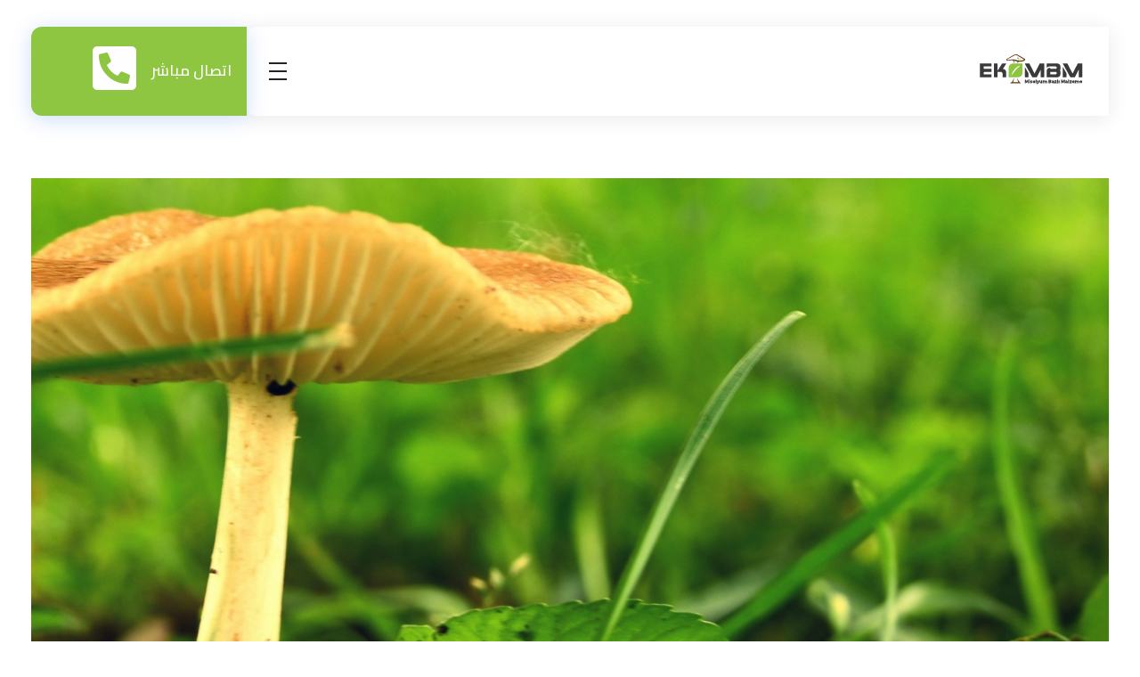

--- FILE ---
content_type: text/css
request_url: http://ekombm.com/wp-content/uploads/elementor/css/post-127.css?ver=1650631230
body_size: 11069
content:
.elementor-127 .elementor-element.elementor-element-1412443 > .elementor-container > .elementor-row > .elementor-column > .elementor-column-wrap > .elementor-widget-wrap{align-content:center;align-items:center;}.elementor-127 .elementor-element.elementor-element-1412443{margin-top:30px;margin-bottom:0px;padding:0px 35px 0px 35px;z-index:99;}.elementor-bc-flex-widget .elementor-127 .elementor-element.elementor-element-16ef858.elementor-column .elementor-column-wrap{align-items:center;}.elementor-127 .elementor-element.elementor-element-16ef858.elementor-column.elementor-element[data-element_type="column"] > .elementor-column-wrap.elementor-element-populated > .elementor-widget-wrap{align-content:center;align-items:center;}.elementor-127 .elementor-element.elementor-element-16ef858.elementor-column > .elementor-column-wrap > .elementor-widget-wrap{justify-content:flex-start;}.elementor-127 .elementor-element.elementor-element-16ef858:not(.elementor-motion-effects-element-type-background) > .elementor-column-wrap, .elementor-127 .elementor-element.elementor-element-16ef858 > .elementor-column-wrap > .elementor-motion-effects-container > .elementor-motion-effects-layer{background-color:var( --e-global-color-43771d5 );}.elementor-127 .elementor-element.elementor-element-16ef858 > .elementor-element-populated, .elementor-127 .elementor-element.elementor-element-16ef858 > .elementor-element-populated > .elementor-background-overlay, .elementor-127 .elementor-element.elementor-element-16ef858 > .elementor-background-slideshow{border-radius:10px 0px 0px 10px;}.elementor-127 .elementor-element.elementor-element-16ef858 > .elementor-element-populated{box-shadow:0px 3px 25px 0px rgba(0, 0, 0, 0.09019607843137255);transition:background 0.3s, border 0.3s, border-radius 0.3s, box-shadow 0.3s;}.elementor-127 .elementor-element.elementor-element-16ef858 > .elementor-element-populated > .elementor-background-overlay{transition:background 0.3s, border-radius 0.3s, opacity 0.3s;}.elementor-127 .elementor-element.elementor-element-16ef858 > .elementor-element-populated > .elementor-widget-wrap{padding:0px 25px 0px 25px;}.elementor-127 .elementor-element.elementor-element-16ef858{max-height:100px;min-height:100px;}.elementor-127 .elementor-element.elementor-element-a265494{width:auto;max-width:auto;animation-delay:100ms;animation-timing-function:cubic-bezier(0.165,0.84,0.44,1);flex-grow:1;}.elementor-127 .elementor-element.elementor-element-268b012 .aux-menu-depth-0 > .aux-item-content{color:var( --e-global-color-5211b6c );font-family:"Cairo", Sans-serif;font-size:18px;font-weight:600;}.elementor-127 .elementor-element.elementor-element-268b012 .aux-fs-menu .aux-master-menu{text-align:left;}.elementor-127 .elementor-element.elementor-element-268b012 > .elementor-widget-container{margin:0px 109px 0px 0px;}.elementor-127 .elementor-element.elementor-element-268b012{width:auto;max-width:auto;align-self:center;animation-delay:250ms;animation-timing-function:cubic-bezier(0.455,0.03,0.515,0.955);}.elementor-127 .elementor-element.elementor-element-9bb430a:not(.elementor-motion-effects-element-type-background) > .elementor-column-wrap, .elementor-127 .elementor-element.elementor-element-9bb430a > .elementor-column-wrap > .elementor-motion-effects-container > .elementor-motion-effects-layer{background-color:transparent;background-image:linear-gradient(267deg, #8EC641 0%, #8EC641 100%);}.elementor-127 .elementor-element.elementor-element-9bb430a > .elementor-element-populated, .elementor-127 .elementor-element.elementor-element-9bb430a > .elementor-element-populated > .elementor-background-overlay, .elementor-127 .elementor-element.elementor-element-9bb430a > .elementor-background-slideshow{border-radius:0px 10px 10px 0px;}.elementor-127 .elementor-element.elementor-element-9bb430a > .elementor-element-populated{box-shadow:0px 4px 25px 0px rgba(0, 90, 233, 0.2);transition:background 0.3s, border 0.3s, border-radius 0.3s, box-shadow 0.3s;}.elementor-127 .elementor-element.elementor-element-9bb430a > .elementor-element-populated > .elementor-background-overlay{transition:background 0.3s, border-radius 0.3s, opacity 0.3s;}.elementor-127 .elementor-element.elementor-element-9bb430a > .elementor-element-populated > .elementor-widget-wrap{padding:5% 7% 5% 10%;}.elementor-127 .elementor-element.elementor-element-9bb430a{max-height:100px;}.elementor-127 .elementor-element.elementor-element-f1d6cf0 .aux-widget-text .aux-text-widget-header{padding:0px 17px 0px 0px;}.elementor-127 .elementor-element.elementor-element-f1d6cf0 .aux-ico{font-size:56px;}.elementor-127 .elementor-element.elementor-element-f1d6cf0 .aux-ico-box{padding:0px 0px 0px 0px;color:var( --e-global-color-43771d5 );background-color:rgba(27, 38, 206, 0);}.elementor-127 .elementor-element.elementor-element-f1d6cf0 .col-title a, .elementor-127 .elementor-element.elementor-element-f1d6cf0 .col-title{color:var( --e-global-color-43771d5 );}.elementor-127 .elementor-element.elementor-element-f1d6cf0 .col-title, .elementor-127 .elementor-element.elementor-element-f1d6cf0 .col-title a{font-family:"Raleway", Sans-serif;font-size:17px;font-weight:500;}.elementor-127 .elementor-element.elementor-element-f1d6cf0 .col-title{margin-bottom:-13px;}.elementor-127 .elementor-element.elementor-element-f1d6cf0 .widget-content{color:var( --e-global-color-43771d5 );font-size:23px;font-weight:400;}.elementor-127 .elementor-element.elementor-element-f1d6cf0 .aux-widget-text .aux-text-widget-content{padding:0px 0px 0px 0px;}.elementor-127 .elementor-element.elementor-element-f1d6cf0 .aux-widget-advanced-text{text-align:left !important;}.elementor-127 .elementor-element.elementor-element-f1d6cf0{animation-delay:400ms;animation-timing-function:cubic-bezier(0.165,0.84,0.44,1);}.elementor-widget .tippy-tooltip .tippy-content{text-align:center;}@media(max-width:1024px){.elementor-127 .elementor-element.elementor-element-a265494 .aux-has-logo img{width:180px;}.elementor-127 .elementor-element.elementor-element-268b012 .aux-menu-depth-0{margin:0px 0px 0px 0px;}.elementor-127 .elementor-element.elementor-element-268b012 > .elementor-widget-container{margin:0px 30px 0px 0px;}.elementor-127 .elementor-element.elementor-element-268b012{width:auto;max-width:auto;}.elementor-127 .elementor-element.elementor-element-f1d6cf0 .aux-ico{font-size:42px;}.elementor-127 .elementor-element.elementor-element-f1d6cf0 .col-title, .elementor-127 .elementor-element.elementor-element-f1d6cf0 .col-title a{font-size:13px;}.elementor-127 .elementor-element.elementor-element-f1d6cf0 .col-title{margin-bottom:-7px;}.elementor-127 .elementor-element.elementor-element-f1d6cf0 .widget-content{font-size:14px;}}@media(min-width:768px){.elementor-127 .elementor-element.elementor-element-16ef858{width:79.969%;}.elementor-127 .elementor-element.elementor-element-9bb430a{width:20%;}}@media(max-width:1024px) and (min-width:768px){.elementor-127 .elementor-element.elementor-element-16ef858{width:70%;}.elementor-127 .elementor-element.elementor-element-9bb430a{width:30%;}}@media(max-width:767px){.elementor-127 .elementor-element.elementor-element-1412443{margin-top:10px;margin-bottom:0px;}.elementor-127 .elementor-element.elementor-element-16ef858{width:100%;max-height:70px;min-height:70px;}.elementor-127 .elementor-element.elementor-element-16ef858 > .elementor-element-populated, .elementor-127 .elementor-element.elementor-element-16ef858 > .elementor-element-populated > .elementor-background-overlay, .elementor-127 .elementor-element.elementor-element-16ef858 > .elementor-background-slideshow{border-radius:10px 10px 10px 10px;}.elementor-127 .elementor-element.elementor-element-a265494 .aux-has-logo img{width:120px;}.elementor-127 .elementor-element.elementor-element-9bb430a{width:44%;}.elementor-127 .elementor-element.elementor-element-f1d6cf0 .aux-widget-text .aux-text-widget-header{padding:0px 0px 0px 0px;}.elementor-127 .elementor-element.elementor-element-f1d6cf0 .aux-ico{font-size:26px;}.elementor-127 .elementor-element.elementor-element-f1d6cf0 .col-title, .elementor-127 .elementor-element.elementor-element-f1d6cf0 .col-title a{font-size:12px;}.elementor-127 .elementor-element.elementor-element-f1d6cf0 .widget-content{font-size:10px;}.elementor-127 .elementor-element.elementor-element-f1d6cf0 .aux-widget-text .aux-text-widget-content{padding:0px 0px 0px 7px;}.elementor-127 .elementor-element.elementor-element-f1d6cf0 .aux-widget-advanced-text{text-align:left !important;}}/* Start custom CSS for aux_menu_box, class: .elementor-element-268b012 */.elementor-127 .elementor-element.elementor-element-268b012 .aux-item-content::after{
    content:'';
    width: 0px;
    height: 2px;
    background: transparent linear-gradient(270deg, var(--e-global-color-8e4d53e) 0%, var(--e-global-color-1d2832ff) 100%);
    border-radius: 50px;
    display: block;
    position: absolute;
    bottom: 13%;
    left: 35%;
    transition: 300ms;
}
.elementor-127 .elementor-element.elementor-element-268b012 .aux-menu-depth-0:hover .aux-item-content::after{
        width: 19px;
}
.elementor-127 .elementor-element.elementor-element-268b012 .aux-item-content{
    padding: 0;
}
.elementor-127 .elementor-element.elementor-element-268b012 li{
    margin-right: 50px;
}
.elementor-127 .elementor-element.elementor-element-268b012 .aux-menu-depth-0.current-menu-item .aux-item-content:after{
    content:'';
    width: 19px;
    height: 2px;
    background: transparent linear-gradient(270deg, var(--e-global-color-8e4d53e) 0%, var(--e-global-color-1d2832ff) 100%);
    border-radius: 50px;
    display: block;
    position: absolute;
    bottom: 13%;
    left: 35%;
    transition: 300ms;
}
/*-----break point-----*/
@media screen and (max-width:1470px){
    .elementor-127 .elementor-element.elementor-element-268b012 li{
        margin-right: 30px;
    }
}
@media screen and (max-width:1330px){
    .elementor-127 .elementor-element.elementor-element-268b012 .aux-item-content::after{
        display:none;
    }
}
@media screen and (max-width:1330px) and (min-width:1024px){
    .elementor-127 .elementor-element.elementor-element-268b012 .elementor-widget-container{
        margin-right:30px;
    }
}
@media screen and (max-width:1080px) and (min-width:769px){
    .elementor-127 .elementor-element.elementor-element-268b012 .aux-item-content{
        font-size:14px !important;
    }
}/* End custom CSS */
/* Start custom CSS for column, class: .elementor-element-16ef858 *//*-----break point-----*/
/*-----break point-----*/
@media screen and (max-width:1080px){
    .elementor-127 .elementor-element.elementor-element-16ef858{
        border-radius:10px;
    }
}/* End custom CSS */
/* Start custom CSS for aux_text, class: .elementor-element-f1d6cf0 *//*-----break point-----*/
@media screen and (max-width:1600px){
    .elementor-127 .elementor-element.elementor-element-f1d6cf0 .col-title{
        font-size:16px;
    }
    .elementor-127 .elementor-element.elementor-element-f1d6cf0 .widget-content{
        font-size:18px;
    }
}/* End custom CSS */

--- FILE ---
content_type: text/css
request_url: http://ekombm.com/wp-content/uploads/elementor/css/post-126.css?ver=1650631230
body_size: 9934
content:
.elementor-126 .elementor-element.elementor-element-5791d2e{margin-top:150px;margin-bottom:0px;padding:0px 35px 0px 35px;z-index:1;}.elementor-126 .elementor-element.elementor-element-333035a:not(.elementor-motion-effects-element-type-background), .elementor-126 .elementor-element.elementor-element-333035a > .elementor-motion-effects-container > .elementor-motion-effects-layer{background-color:transparent;background-image:linear-gradient(269deg, #8EC641 0%, var( --e-global-color-secondary ) 100%);}.elementor-126 .elementor-element.elementor-element-333035a, .elementor-126 .elementor-element.elementor-element-333035a > .elementor-background-overlay{border-radius:37px 37px 37px 37px;}.elementor-126 .elementor-element.elementor-element-333035a{transition:background 0.3s, border 0.3s, border-radius 0.3s, box-shadow 0.3s;padding:2% 5% 1% 5%;position:absolute;top:-107px;animation-timing-function:cubic-bezier(0.165,0.84,0.44,1);}.elementor-126 .elementor-element.elementor-element-333035a > .elementor-background-overlay{transition:background 0.3s, border-radius 0.3s, opacity 0.3s;}.elementor-bc-flex-widget .elementor-126 .elementor-element.elementor-element-72dfaed.elementor-column .elementor-column-wrap{align-items:center;}.elementor-126 .elementor-element.elementor-element-72dfaed.elementor-column.elementor-element[data-element_type="column"] > .elementor-column-wrap.elementor-element-populated > .elementor-widget-wrap{align-content:center;align-items:center;}.elementor-126 .elementor-element.elementor-element-72dfaed.elementor-column > .elementor-column-wrap > .elementor-widget-wrap{justify-content:center;}.elementor-126 .elementor-element.elementor-element-5933363{animation-timing-function:cubic-bezier(0.165,0.84,0.44,1);}.elementor-bc-flex-widget .elementor-126 .elementor-element.elementor-element-dacf1ee.elementor-column .elementor-column-wrap{align-items:center;}.elementor-126 .elementor-element.elementor-element-dacf1ee.elementor-column.elementor-element[data-element_type="column"] > .elementor-column-wrap.elementor-element-populated > .elementor-widget-wrap{align-content:center;align-items:center;}.elementor-126 .elementor-element.elementor-element-dacf1ee.elementor-column > .elementor-column-wrap > .elementor-widget-wrap{justify-content:center;}.elementor-126 .elementor-element.elementor-element-0faa959{animation-delay:600ms;animation-timing-function:cubic-bezier(0.165,0.84,0.44,1);}.elementor-bc-flex-widget .elementor-126 .elementor-element.elementor-element-84f4c8a.elementor-column .elementor-column-wrap{align-items:center;}.elementor-126 .elementor-element.elementor-element-84f4c8a.elementor-column.elementor-element[data-element_type="column"] > .elementor-column-wrap.elementor-element-populated > .elementor-widget-wrap{align-content:center;align-items:center;}.elementor-126 .elementor-element.elementor-element-84f4c8a.elementor-column > .elementor-column-wrap > .elementor-widget-wrap{justify-content:center;}.elementor-126 .elementor-element.elementor-element-fc9538e{animation-delay:750ms;animation-timing-function:cubic-bezier(0.165,0.84,0.44,1);}.elementor-126 .elementor-element.elementor-element-cb804c8:not(.elementor-motion-effects-element-type-background), .elementor-126 .elementor-element.elementor-element-cb804c8 > .elementor-motion-effects-container > .elementor-motion-effects-layer{background-color:transparent;background-image:linear-gradient(25deg, #343434 0%, #343434 100%);}.elementor-126 .elementor-element.elementor-element-cb804c8{transition:background 0.3s, border 0.3s, border-radius 0.3s, box-shadow 0.3s;margin-top:-90px;margin-bottom:0px;padding:0px 35px 0px 35px;position:relative;}.elementor-126 .elementor-element.elementor-element-cb804c8 > .elementor-background-overlay{transition:background 0.3s, border-radius 0.3s, opacity 0.3s;}.elementor-126 .elementor-element.elementor-element-295a00f > .elementor-element-populated{margin:0px 0px 0px 0px;--e-column-margin-right:0px;--e-column-margin-left:0px;}.elementor-126 .elementor-element.elementor-element-5739a92{margin-top:15%;margin-bottom:0%;z-index:9;}.elementor-126 .elementor-element.elementor-element-798415f{color:rgba(255, 255, 255, 0.6);font-size:20px;font-weight:400;}.elementor-126 .elementor-element.elementor-element-bd08a1a{color:rgba(255, 255, 255, 0.6);font-size:20px;font-weight:400;}.elementor-126 .elementor-element.elementor-element-9c229d6{color:rgba(255, 255, 255, 0.6);font-size:20px;font-weight:400;}.elementor-126 .elementor-element.elementor-element-ae11517 hr[class*="aux-divider"]{margin-top:1em;margin-bottom:1em;border-color:#707070;}.elementor-126 .elementor-element.elementor-element-b9d0934{text-align:center;color:rgba(255, 255, 255, 0.4);font-family:"Nunito", Sans-serif;font-size:16px;font-weight:400;line-height:29px;}.elementor-126 .elementor-element.elementor-element-b9d0934 > .elementor-widget-container{margin:0px 0px 0px 0px;}.elementor-126 .elementor-element.elementor-element-a8e2139{text-align:center;color:rgba(255, 255, 255, 0.4);font-family:"Nunito", Sans-serif;font-size:16px;font-weight:400;line-height:29px;}.elementor-126 .elementor-element.elementor-element-a8e2139 > .elementor-widget-container{margin:0px 800px 0px 0px;}.elementor-126 .elementor-element.elementor-element-d9fca79{width:auto;max-width:auto;position:absolute;right:-11%;bottom:-95%;}.elementor-126 .elementor-element.elementor-element-d9fca79 > .elementor-widget-container{transition-timing-function:cubic-bezier(0.165,0.84,0.44,1);transition-duration:1000ms;transition-property:all;}.elementor-widget .tippy-tooltip .tippy-content{text-align:center;}@media(min-width:768px){.elementor-126 .elementor-element.elementor-element-7cb47f4{width:24%;}.elementor-126 .elementor-element.elementor-element-67b701a{width:24%;}.elementor-126 .elementor-element.elementor-element-ea84f8c{width:51.664%;}}@media(max-width:1024px){.elementor-126 .elementor-element.elementor-element-333035a{position:absolute;top:-105px;}.elementor-126 .elementor-element.elementor-element-72dfaed > .elementor-element-populated{margin:0px 0px 20px 0px;--e-column-margin-right:0px;--e-column-margin-left:0px;}.elementor-126 .elementor-element.elementor-element-72dfaed > .elementor-element-populated > .elementor-widget-wrap{padding:0px 10px 0px 10px;}.elementor-126 .elementor-element.elementor-element-dacf1ee > .elementor-element-populated{margin:0px 0px 20px 0px;--e-column-margin-right:0px;--e-column-margin-left:0px;}.elementor-126 .elementor-element.elementor-element-dacf1ee > .elementor-element-populated > .elementor-widget-wrap{padding:0px 10px 0px 10px;}.elementor-126 .elementor-element.elementor-element-84f4c8a > .elementor-element-populated{margin:0px 0px 20px 0px;--e-column-margin-right:0px;--e-column-margin-left:0px;}.elementor-126 .elementor-element.elementor-element-84f4c8a > .elementor-element-populated > .elementor-widget-wrap{padding:0px 10px 0px 10px;}.elementor-bc-flex-widget .elementor-126 .elementor-element.elementor-element-7cb47f4.elementor-column .elementor-column-wrap{align-items:center;}.elementor-126 .elementor-element.elementor-element-7cb47f4.elementor-column.elementor-element[data-element_type="column"] > .elementor-column-wrap.elementor-element-populated > .elementor-widget-wrap{align-content:center;align-items:center;}.elementor-126 .elementor-element.elementor-element-7cb47f4.elementor-column > .elementor-column-wrap > .elementor-widget-wrap{justify-content:center;}.elementor-126 .elementor-element.elementor-element-798415f{text-align:center;}.elementor-126 .elementor-element.elementor-element-bd08a1a{text-align:center;}.elementor-126 .elementor-element.elementor-element-9c229d6{text-align:center;}.elementor-126 .elementor-element.elementor-element-d9fca79{position:absolute;right:-10px;}}@media(max-width:767px){.elementor-126 .elementor-element.elementor-element-5791d2e{padding:0px 0px 0px 0px;}.elementor-126 .elementor-element.elementor-element-333035a, .elementor-126 .elementor-element.elementor-element-333035a > .elementor-background-overlay{border-radius:0px 0px 0px 0px;}.elementor-126 .elementor-element.elementor-element-333035a{position:static;top:-625px;}.elementor-126 .elementor-element.elementor-element-72dfaed > .elementor-element-populated{margin:0px 0px 20px 0px;--e-column-margin-right:0px;--e-column-margin-left:0px;}.elementor-126 .elementor-element.elementor-element-dacf1ee > .elementor-element-populated{margin:0px 0px 20px 0px;--e-column-margin-right:0px;--e-column-margin-left:0px;}.elementor-126 .elementor-element.elementor-element-cb804c8{margin-top:0px;margin-bottom:0px;}.elementor-126 .elementor-element.elementor-element-7cb47f4{width:100%;}.elementor-126 .elementor-element.elementor-element-798415f{font-size:16px;}.elementor-126 .elementor-element.elementor-element-67b701a{width:100%;}.elementor-126 .elementor-element.elementor-element-bd08a1a{font-size:16px;}.elementor-126 .elementor-element.elementor-element-ea84f8c{width:100%;}.elementor-126 .elementor-element.elementor-element-9c229d6{font-size:16px;}}@media(max-width:1024px) and (min-width:768px){.elementor-126 .elementor-element.elementor-element-72dfaed{width:33%;}.elementor-126 .elementor-element.elementor-element-dacf1ee{width:33%;}.elementor-126 .elementor-element.elementor-element-84f4c8a{width:33%;}.elementor-126 .elementor-element.elementor-element-7cb47f4{width:50%;}.elementor-126 .elementor-element.elementor-element-67b701a{width:50%;}.elementor-126 .elementor-element.elementor-element-ea84f8c{width:100%;}}/* Start custom CSS for aux_image, class: .elementor-element-d9fca79 *//*-----breakpoint-----*/
@media screen and (max-width:1366px){
    .elementor-126 .elementor-element.elementor-element-d9fca79{
        right:0;
    }
}/* End custom CSS */
/* Start custom CSS for section, class: .elementor-element-cb804c8 */.elementor-126 .elementor-element.elementor-element-cb804c8 {
    overflow:hidden;
}/* End custom CSS */

--- FILE ---
content_type: text/css
request_url: http://ekombm.com/wp-content/uploads/elementor/css/post-511.css?ver=1650633355
body_size: 10816
content:
.elementor-511 .elementor-element.elementor-element-1412443 > .elementor-container > .elementor-row > .elementor-column > .elementor-column-wrap > .elementor-widget-wrap{align-content:center;align-items:center;}.elementor-511 .elementor-element.elementor-element-1412443{margin-top:30px;margin-bottom:0px;padding:0px 35px 0px 35px;z-index:99;}.elementor-bc-flex-widget .elementor-511 .elementor-element.elementor-element-16ef858.elementor-column .elementor-column-wrap{align-items:center;}.elementor-511 .elementor-element.elementor-element-16ef858.elementor-column.elementor-element[data-element_type="column"] > .elementor-column-wrap.elementor-element-populated > .elementor-widget-wrap{align-content:center;align-items:center;}.elementor-511 .elementor-element.elementor-element-16ef858.elementor-column > .elementor-column-wrap > .elementor-widget-wrap{justify-content:flex-start;}.elementor-511 .elementor-element.elementor-element-16ef858:not(.elementor-motion-effects-element-type-background) > .elementor-column-wrap, .elementor-511 .elementor-element.elementor-element-16ef858 > .elementor-column-wrap > .elementor-motion-effects-container > .elementor-motion-effects-layer{background-color:var( --e-global-color-43771d5 );}.elementor-511 .elementor-element.elementor-element-16ef858 > .elementor-element-populated, .elementor-511 .elementor-element.elementor-element-16ef858 > .elementor-element-populated > .elementor-background-overlay, .elementor-511 .elementor-element.elementor-element-16ef858 > .elementor-background-slideshow{border-radius:10px 0px 0px 10px;}.elementor-511 .elementor-element.elementor-element-16ef858 > .elementor-element-populated{box-shadow:0px 3px 25px 0px rgba(0, 0, 0, 0.09019607843137255);transition:background 0.3s, border 0.3s, border-radius 0.3s, box-shadow 0.3s;}.elementor-511 .elementor-element.elementor-element-16ef858 > .elementor-element-populated > .elementor-background-overlay{transition:background 0.3s, border-radius 0.3s, opacity 0.3s;}.elementor-511 .elementor-element.elementor-element-16ef858 > .elementor-element-populated > .elementor-widget-wrap{padding:0px 25px 0px 25px;}.elementor-511 .elementor-element.elementor-element-16ef858{max-height:100px;min-height:100px;}.elementor-511 .elementor-element.elementor-element-a265494{width:auto;max-width:auto;animation-delay:100ms;animation-timing-function:cubic-bezier(0.165,0.84,0.44,1);flex-grow:1;}.elementor-511 .elementor-element.elementor-element-268b012 .aux-menu-depth-0 > .aux-item-content{color:var( --e-global-color-5211b6c );font-family:"Cairo", Sans-serif;font-size:18px;font-weight:600;}.elementor-511 .elementor-element.elementor-element-268b012 .aux-fs-menu .aux-master-menu{text-align:left;}.elementor-511 .elementor-element.elementor-element-268b012 > .elementor-widget-container{margin:0px 109px 0px 0px;}.elementor-511 .elementor-element.elementor-element-268b012{width:auto;max-width:auto;align-self:center;animation-delay:250ms;animation-timing-function:cubic-bezier(0.455,0.03,0.515,0.955);}.elementor-511 .elementor-element.elementor-element-9bb430a:not(.elementor-motion-effects-element-type-background) > .elementor-column-wrap, .elementor-511 .elementor-element.elementor-element-9bb430a > .elementor-column-wrap > .elementor-motion-effects-container > .elementor-motion-effects-layer{background-color:transparent;background-image:linear-gradient(267deg, #8EC641 0%, #8EC641 100%);}.elementor-511 .elementor-element.elementor-element-9bb430a > .elementor-element-populated, .elementor-511 .elementor-element.elementor-element-9bb430a > .elementor-element-populated > .elementor-background-overlay, .elementor-511 .elementor-element.elementor-element-9bb430a > .elementor-background-slideshow{border-radius:12px 0px 0px 12px;}.elementor-511 .elementor-element.elementor-element-9bb430a > .elementor-element-populated{box-shadow:0px 4px 25px 0px rgba(0, 90, 233, 0.2);transition:background 0.3s, border 0.3s, border-radius 0.3s, box-shadow 0.3s;}.elementor-511 .elementor-element.elementor-element-9bb430a > .elementor-element-populated > .elementor-background-overlay{transition:background 0.3s, border-radius 0.3s, opacity 0.3s;}.elementor-511 .elementor-element.elementor-element-9bb430a > .elementor-element-populated > .elementor-widget-wrap{padding:5% 7% 8% 10%;}.elementor-511 .elementor-element.elementor-element-9bb430a{max-height:100px;}.elementor-511 .elementor-element.elementor-element-f1d6cf0 .aux-widget-text .aux-text-widget-header{padding:0px 17px 0px 0px;}.elementor-511 .elementor-element.elementor-element-f1d6cf0 .aux-ico{font-size:56px;}.elementor-511 .elementor-element.elementor-element-f1d6cf0 .aux-ico-box{padding:0px 0px 0px 0px;color:var( --e-global-color-43771d5 );background-color:rgba(27, 38, 206, 0);}.elementor-511 .elementor-element.elementor-element-f1d6cf0 .col-title a, .elementor-511 .elementor-element.elementor-element-f1d6cf0 .col-title{color:var( --e-global-color-43771d5 );}.elementor-511 .elementor-element.elementor-element-f1d6cf0 .col-title, .elementor-511 .elementor-element.elementor-element-f1d6cf0 .col-title a{font-family:var( --e-global-typography-primary-font-family ), Sans-serif;font-weight:var( --e-global-typography-primary-font-weight );}.elementor-511 .elementor-element.elementor-element-f1d6cf0 .col-title{margin-bottom:-13px;}.elementor-511 .elementor-element.elementor-element-f1d6cf0 .widget-content{color:var( --e-global-color-43771d5 );font-size:23px;font-weight:400;}.elementor-511 .elementor-element.elementor-element-f1d6cf0 .aux-widget-text .aux-text-widget-content{padding:0px 0px 0px 0px;}.elementor-511 .elementor-element.elementor-element-f1d6cf0 .aux-widget-advanced-text{text-align:left !important;}.elementor-511 .elementor-element.elementor-element-f1d6cf0{animation-delay:400ms;animation-timing-function:cubic-bezier(0.165,0.84,0.44,1);}.elementor-widget .tippy-tooltip .tippy-content{text-align:center;}@media(max-width:1024px){.elementor-511 .elementor-element.elementor-element-a265494 .aux-has-logo img{width:180px;}.elementor-511 .elementor-element.elementor-element-268b012 .aux-menu-depth-0{margin:0px 0px 0px 0px;}.elementor-511 .elementor-element.elementor-element-268b012 > .elementor-widget-container{margin:0px 30px 0px 0px;}.elementor-511 .elementor-element.elementor-element-268b012{width:auto;max-width:auto;}.elementor-511 .elementor-element.elementor-element-f1d6cf0 .aux-ico{font-size:42px;}.elementor-511 .elementor-element.elementor-element-f1d6cf0 .col-title{margin-bottom:-7px;}.elementor-511 .elementor-element.elementor-element-f1d6cf0 .widget-content{font-size:14px;}}@media(min-width:768px){.elementor-511 .elementor-element.elementor-element-16ef858{width:79.969%;}.elementor-511 .elementor-element.elementor-element-9bb430a{width:20%;}}@media(max-width:1024px) and (min-width:768px){.elementor-511 .elementor-element.elementor-element-16ef858{width:70%;}.elementor-511 .elementor-element.elementor-element-9bb430a{width:30%;}}@media(max-width:767px){.elementor-511 .elementor-element.elementor-element-1412443{margin-top:10px;margin-bottom:0px;}.elementor-511 .elementor-element.elementor-element-16ef858{width:100%;max-height:70px;min-height:70px;}.elementor-511 .elementor-element.elementor-element-16ef858 > .elementor-element-populated, .elementor-511 .elementor-element.elementor-element-16ef858 > .elementor-element-populated > .elementor-background-overlay, .elementor-511 .elementor-element.elementor-element-16ef858 > .elementor-background-slideshow{border-radius:10px 10px 10px 10px;}.elementor-511 .elementor-element.elementor-element-a265494 .aux-has-logo img{width:120px;}.elementor-511 .elementor-element.elementor-element-9bb430a{width:44%;}.elementor-511 .elementor-element.elementor-element-f1d6cf0 .aux-widget-text .aux-text-widget-header{padding:0px 0px 0px 0px;}.elementor-511 .elementor-element.elementor-element-f1d6cf0 .aux-ico{font-size:26px;}.elementor-511 .elementor-element.elementor-element-f1d6cf0 .widget-content{font-size:10px;}.elementor-511 .elementor-element.elementor-element-f1d6cf0 .aux-widget-text .aux-text-widget-content{padding:0px 0px 0px 7px;}.elementor-511 .elementor-element.elementor-element-f1d6cf0 .aux-widget-advanced-text{text-align:left !important;}}/* Start custom CSS for aux_menu_box, class: .elementor-element-268b012 */.elementor-511 .elementor-element.elementor-element-268b012 .aux-item-content::after{
    content:'';
    width: 0px;
    height: 2px;
    background: transparent linear-gradient(270deg, var(--e-global-color-8e4d53e) 0%, var(--e-global-color-1d2832ff) 100%);
    border-radius: 50px;
    display: block;
    position: absolute;
    bottom: 13%;
    left: 35%;
    transition: 300ms;
}
.elementor-511 .elementor-element.elementor-element-268b012 .aux-menu-depth-0:hover .aux-item-content::after{
        width: 19px;
}
.elementor-511 .elementor-element.elementor-element-268b012 .aux-item-content{
    padding: 0;
}
.elementor-511 .elementor-element.elementor-element-268b012 li{
    margin-right: 50px;
}
.elementor-511 .elementor-element.elementor-element-268b012 .aux-menu-depth-0.current-menu-item .aux-item-content:after{
    content:'';
    width: 19px;
    height: 2px;
    background: transparent linear-gradient(270deg, var(--e-global-color-8e4d53e) 0%, var(--e-global-color-1d2832ff) 100%);
    border-radius: 50px;
    display: block;
    position: absolute;
    bottom: 13%;
    left: 35%;
    transition: 300ms;
}
/*-----break point-----*/
@media screen and (max-width:1470px){
    .elementor-511 .elementor-element.elementor-element-268b012 li{
        margin-right: 30px;
    }
}
@media screen and (max-width:1330px){
    .elementor-511 .elementor-element.elementor-element-268b012 .aux-item-content::after{
        display:none;
    }
}
@media screen and (max-width:1330px) and (min-width:1024px){
    .elementor-511 .elementor-element.elementor-element-268b012 .elementor-widget-container{
        margin-right:30px;
    }
}
@media screen and (max-width:1080px) and (min-width:769px){
    .elementor-511 .elementor-element.elementor-element-268b012 .aux-item-content{
        font-size:14px !important;
    }
}/* End custom CSS */
/* Start custom CSS for column, class: .elementor-element-16ef858 *//*-----break point-----*/
/*-----break point-----*/
@media screen and (max-width:1080px){
    .elementor-511 .elementor-element.elementor-element-16ef858{
        border-radius:10px;
    }
}/* End custom CSS */
/* Start custom CSS for aux_text, class: .elementor-element-f1d6cf0 *//*-----break point-----*/
@media screen and (max-width:1600px){
    .elementor-511 .elementor-element.elementor-element-f1d6cf0 .col-title{
        font-size:16px;
    }
    .elementor-511 .elementor-element.elementor-element-f1d6cf0 .widget-content{
        font-size:18px;
    }
}/* End custom CSS */

--- FILE ---
content_type: text/css
request_url: http://ekombm.com/wp-content/uploads/elementor/css/post-521.css?ver=1650633356
body_size: 9538
content:
.elementor-521 .elementor-element.elementor-element-5791d2e{margin-top:150px;margin-bottom:0px;padding:0px 35px 0px 35px;z-index:1;}.elementor-521 .elementor-element.elementor-element-333035a:not(.elementor-motion-effects-element-type-background), .elementor-521 .elementor-element.elementor-element-333035a > .elementor-motion-effects-container > .elementor-motion-effects-layer{background-color:transparent;background-image:linear-gradient(269deg, var( --e-global-color-primary ) 0%, var( --e-global-color-secondary ) 100%);}.elementor-521 .elementor-element.elementor-element-333035a, .elementor-521 .elementor-element.elementor-element-333035a > .elementor-background-overlay{border-radius:37px 37px 37px 37px;}.elementor-521 .elementor-element.elementor-element-333035a{transition:background 0.3s, border 0.3s, border-radius 0.3s, box-shadow 0.3s;padding:2% 5% 1% 5%;position:absolute;top:-107px;animation-timing-function:cubic-bezier(0.165,0.84,0.44,1);}.elementor-521 .elementor-element.elementor-element-333035a > .elementor-background-overlay{transition:background 0.3s, border-radius 0.3s, opacity 0.3s;}.elementor-bc-flex-widget .elementor-521 .elementor-element.elementor-element-72dfaed.elementor-column .elementor-column-wrap{align-items:center;}.elementor-521 .elementor-element.elementor-element-72dfaed.elementor-column.elementor-element[data-element_type="column"] > .elementor-column-wrap.elementor-element-populated > .elementor-widget-wrap{align-content:center;align-items:center;}.elementor-521 .elementor-element.elementor-element-72dfaed.elementor-column > .elementor-column-wrap > .elementor-widget-wrap{justify-content:center;}.elementor-521 .elementor-element.elementor-element-5933363{animation-timing-function:cubic-bezier(0.165,0.84,0.44,1);}.elementor-bc-flex-widget .elementor-521 .elementor-element.elementor-element-b5d5288.elementor-column .elementor-column-wrap{align-items:center;}.elementor-521 .elementor-element.elementor-element-b5d5288.elementor-column.elementor-element[data-element_type="column"] > .elementor-column-wrap.elementor-element-populated > .elementor-widget-wrap{align-content:center;align-items:center;}.elementor-521 .elementor-element.elementor-element-b5d5288.elementor-column > .elementor-column-wrap > .elementor-widget-wrap{justify-content:center;}.elementor-521 .elementor-element.elementor-element-1f6797f{animation-delay:450ms;animation-timing-function:cubic-bezier(0.165,0.84,0.44,1);}.elementor-bc-flex-widget .elementor-521 .elementor-element.elementor-element-84f4c8a.elementor-column .elementor-column-wrap{align-items:center;}.elementor-521 .elementor-element.elementor-element-84f4c8a.elementor-column.elementor-element[data-element_type="column"] > .elementor-column-wrap.elementor-element-populated > .elementor-widget-wrap{align-content:center;align-items:center;}.elementor-521 .elementor-element.elementor-element-84f4c8a.elementor-column > .elementor-column-wrap > .elementor-widget-wrap{justify-content:center;}.elementor-521 .elementor-element.elementor-element-fc9538e{animation-delay:750ms;animation-timing-function:cubic-bezier(0.165,0.84,0.44,1);}.elementor-521 .elementor-element.elementor-element-cb804c8:not(.elementor-motion-effects-element-type-background), .elementor-521 .elementor-element.elementor-element-cb804c8 > .elementor-motion-effects-container > .elementor-motion-effects-layer{background-color:transparent;background-image:linear-gradient(25deg, #343434 0%, #343434 100%);}.elementor-521 .elementor-element.elementor-element-cb804c8{transition:background 0.3s, border 0.3s, border-radius 0.3s, box-shadow 0.3s;margin-top:-90px;margin-bottom:0px;padding:0px 35px 0px 35px;position:relative;}.elementor-521 .elementor-element.elementor-element-cb804c8 > .elementor-background-overlay{transition:background 0.3s, border-radius 0.3s, opacity 0.3s;}.elementor-521 .elementor-element.elementor-element-295a00f > .elementor-element-populated{margin:0px 0px 0px 0px;--e-column-margin-right:0px;--e-column-margin-left:0px;}.elementor-521 .elementor-element.elementor-element-5739a92{margin-top:15%;margin-bottom:0%;z-index:9;}.elementor-521 .elementor-element.elementor-element-798415f{color:rgba(255, 255, 255, 0.6);font-size:20px;font-weight:400;}.elementor-521 .elementor-element.elementor-element-bd08a1a{color:rgba(255, 255, 255, 0.6);font-size:20px;font-weight:400;}.elementor-521 .elementor-element.elementor-element-9c229d6{color:rgba(255, 255, 255, 0.6);font-size:20px;font-weight:400;}.elementor-521 .elementor-element.elementor-element-ae11517 hr[class*="aux-divider"]{margin-top:1em;margin-bottom:1em;border-color:#707070;}.elementor-521 .elementor-element.elementor-element-b9d0934{text-align:center;color:rgba(255, 255, 255, 0.4);font-family:"Nunito", Sans-serif;font-size:16px;font-weight:400;line-height:29px;}.elementor-521 .elementor-element.elementor-element-d9fca79{width:auto;max-width:auto;position:absolute;right:-11%;bottom:-95%;}.elementor-521 .elementor-element.elementor-element-d9fca79 > .elementor-widget-container{transition-timing-function:cubic-bezier(0.165,0.84,0.44,1);transition-duration:1000ms;transition-property:all;}.elementor-widget .tippy-tooltip .tippy-content{text-align:center;}@media(min-width:768px){.elementor-521 .elementor-element.elementor-element-7cb47f4{width:24%;}.elementor-521 .elementor-element.elementor-element-67b701a{width:24%;}.elementor-521 .elementor-element.elementor-element-ea84f8c{width:51.664%;}}@media(max-width:1024px){.elementor-521 .elementor-element.elementor-element-333035a{position:absolute;top:-105px;}.elementor-521 .elementor-element.elementor-element-72dfaed > .elementor-element-populated{margin:0px 0px 20px 0px;--e-column-margin-right:0px;--e-column-margin-left:0px;}.elementor-521 .elementor-element.elementor-element-72dfaed > .elementor-element-populated > .elementor-widget-wrap{padding:0px 10px 0px 10px;}.elementor-521 .elementor-element.elementor-element-b5d5288 > .elementor-element-populated{margin:0px 0px 020px 0px;--e-column-margin-right:0px;--e-column-margin-left:0px;}.elementor-521 .elementor-element.elementor-element-b5d5288 > .elementor-element-populated > .elementor-widget-wrap{padding:0px 10px 0px 10px;}.elementor-521 .elementor-element.elementor-element-84f4c8a > .elementor-element-populated{margin:0px 0px 20px 0px;--e-column-margin-right:0px;--e-column-margin-left:0px;}.elementor-521 .elementor-element.elementor-element-84f4c8a > .elementor-element-populated > .elementor-widget-wrap{padding:0px 10px 0px 10px;}.elementor-bc-flex-widget .elementor-521 .elementor-element.elementor-element-7cb47f4.elementor-column .elementor-column-wrap{align-items:center;}.elementor-521 .elementor-element.elementor-element-7cb47f4.elementor-column.elementor-element[data-element_type="column"] > .elementor-column-wrap.elementor-element-populated > .elementor-widget-wrap{align-content:center;align-items:center;}.elementor-521 .elementor-element.elementor-element-7cb47f4.elementor-column > .elementor-column-wrap > .elementor-widget-wrap{justify-content:center;}.elementor-521 .elementor-element.elementor-element-798415f{text-align:center;}.elementor-521 .elementor-element.elementor-element-bd08a1a{text-align:center;}.elementor-521 .elementor-element.elementor-element-9c229d6{text-align:center;}.elementor-521 .elementor-element.elementor-element-d9fca79{position:absolute;right:-10px;}}@media(max-width:767px){.elementor-521 .elementor-element.elementor-element-5791d2e{padding:0px 0px 0px 0px;}.elementor-521 .elementor-element.elementor-element-333035a, .elementor-521 .elementor-element.elementor-element-333035a > .elementor-background-overlay{border-radius:0px 0px 0px 0px;}.elementor-521 .elementor-element.elementor-element-333035a{position:static;top:-625px;}.elementor-521 .elementor-element.elementor-element-72dfaed > .elementor-element-populated{margin:0px 0px 20px 0px;--e-column-margin-right:0px;--e-column-margin-left:0px;}.elementor-521 .elementor-element.elementor-element-b5d5288 > .elementor-element-populated{margin:0px 0px 20px 0px;--e-column-margin-right:0px;--e-column-margin-left:0px;}.elementor-521 .elementor-element.elementor-element-cb804c8{margin-top:0px;margin-bottom:0px;}.elementor-521 .elementor-element.elementor-element-7cb47f4{width:100%;}.elementor-521 .elementor-element.elementor-element-798415f{font-size:16px;}.elementor-521 .elementor-element.elementor-element-67b701a{width:100%;}.elementor-521 .elementor-element.elementor-element-bd08a1a{font-size:16px;}.elementor-521 .elementor-element.elementor-element-ea84f8c{width:100%;}.elementor-521 .elementor-element.elementor-element-9c229d6{font-size:16px;}}@media(max-width:1024px) and (min-width:768px){.elementor-521 .elementor-element.elementor-element-72dfaed{width:33%;}.elementor-521 .elementor-element.elementor-element-b5d5288{width:33%;}.elementor-521 .elementor-element.elementor-element-84f4c8a{width:33%;}.elementor-521 .elementor-element.elementor-element-7cb47f4{width:50%;}.elementor-521 .elementor-element.elementor-element-67b701a{width:50%;}.elementor-521 .elementor-element.elementor-element-ea84f8c{width:100%;}}/* Start custom CSS for aux_image, class: .elementor-element-d9fca79 *//*-----breakpoint-----*/
@media screen and (max-width:1366px){
    .elementor-521 .elementor-element.elementor-element-d9fca79{
        right:0;
    }
}/* End custom CSS */
/* Start custom CSS for section, class: .elementor-element-cb804c8 */.elementor-521 .elementor-element.elementor-element-cb804c8 {
    overflow:hidden;
}/* End custom CSS */

--- FILE ---
content_type: image/svg+xml
request_url: http://ekombm.com/wp-content/uploads/2020/01/shape-footer.svg
body_size: 386
content:
<?xml version="1.0" encoding="UTF-8"?> <svg xmlns="http://www.w3.org/2000/svg" width="207.989" height="208.871" viewBox="0 0 207.989 208.871"><path id="Path_18" data-name="Path 18" d="M63.39,0a79.884,79.884,0,0,1,79.884,79.884l-3.91,72.327L0,31.063s1.449-1.636,1.954-2.248A79.58,79.58,0,0,1,63.39,0Z" transform="translate(0 93.996) rotate(-41)" fill="#fff" opacity="0.05"></path></svg> 